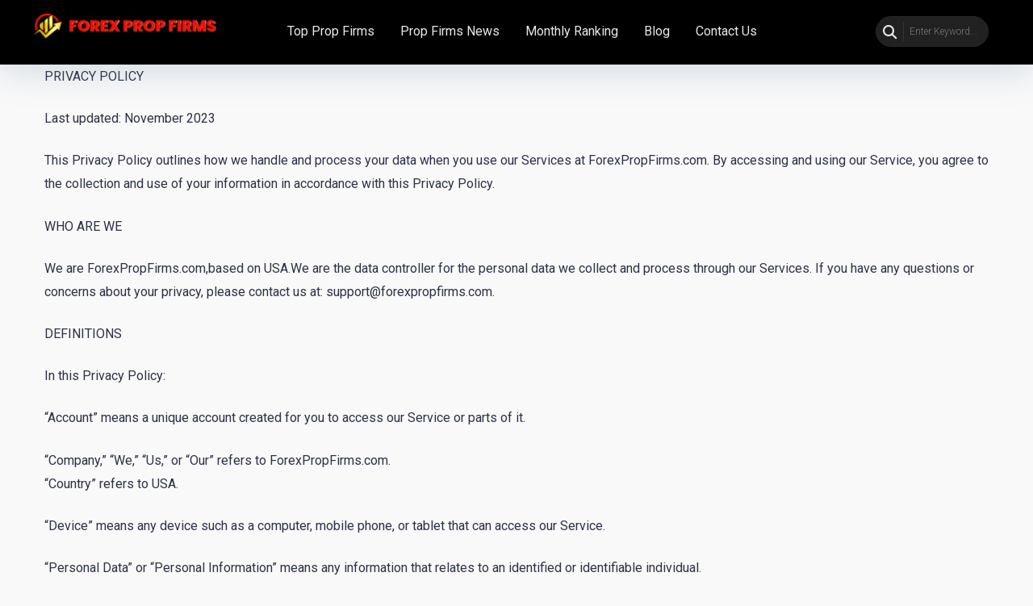

--- FILE ---
content_type: text/html; charset=UTF-8
request_url: https://www.forexpropfirms.com/privacy-policy/
body_size: 83354
content:
<!DOCTYPE html>
<html lang="en-US">
<head>
    <meta charset="UTF-8" />
    <meta http-equiv="X-UA-Compatible" content="IE=edge" />
    <meta name="viewport" id="viewport" content="width=device-width, initial-scale=1.0, maximum-scale=5.0, minimum-scale=1.0, user-scalable=yes" />
	<meta name='robots' content='index, follow, max-image-preview:large, max-snippet:-1, max-video-preview:-1' />

	<!-- This site is optimized with the Yoast SEO Premium plugin v26.6 (Yoast SEO v26.7) - https://yoast.com/wordpress/plugins/seo/ -->
	<title>Privacy Policy - Your Data Protection</title>
	<meta name="description" content="Discover top prop trading firms with comprehensive reviews on our platform. Get insights on privacy policies and make informed investment decisions." />
	<link rel="canonical" href="https://www.forexpropfirms.com/privacy-policy/" />
	<meta property="og:locale" content="en_US" />
	<meta property="og:type" content="article" />
	<meta property="og:title" content="Privacy Policy" />
	<meta property="og:description" content="Discover top prop trading firms with comprehensive reviews on our platform. Get insights on privacy policies and make informed investment decisions." />
	<meta property="og:url" content="https://www.forexpropfirms.com/privacy-policy/" />
	<meta property="og:site_name" content="Forex Prop Firms" />
	<meta property="article:publisher" content="https://www.facebook.com/propfirmsreviews" />
	<meta property="article:modified_time" content="2024-06-16T05:12:54+00:00" />
	<meta property="og:image" content="https://www.forexpropfirms.com/wp-content/uploads/2023/08/propfirmsreviewslogo.png" />
	<meta property="og:image:width" content="2369" />
	<meta property="og:image:height" content="551" />
	<meta property="og:image:type" content="image/png" />
	<meta name="twitter:card" content="summary_large_image" />
	<meta name="twitter:site" content="@propfirms" />
	<meta name="twitter:label1" content="Est. reading time" />
	<meta name="twitter:data1" content="7 minutes" />
	<script type="application/ld+json" class="yoast-schema-graph">{"@context":"https://schema.org","@graph":[{"@type":"WebPage","@id":"https://www.forexpropfirms.com/privacy-policy/","url":"https://www.forexpropfirms.com/privacy-policy/","name":"Privacy Policy - Your Data Protection","isPartOf":{"@id":"https://www.forexpropfirms.com/#website"},"datePublished":"2019-05-02T19:28:24+00:00","dateModified":"2024-06-16T05:12:54+00:00","description":"Discover top prop trading firms with comprehensive reviews on our platform. Get insights on privacy policies and make informed investment decisions.","breadcrumb":{"@id":"https://www.forexpropfirms.com/privacy-policy/#breadcrumb"},"inLanguage":"en-US","potentialAction":[{"@type":"ReadAction","target":["https://www.forexpropfirms.com/privacy-policy/"]}]},{"@type":"BreadcrumbList","@id":"https://www.forexpropfirms.com/privacy-policy/#breadcrumb","itemListElement":[{"@type":"ListItem","position":1,"name":"Home","item":"https://www.forexpropfirms.com/"},{"@type":"ListItem","position":2,"name":"Privacy Policy"}]},{"@type":"WebSite","@id":"https://www.forexpropfirms.com/#website","url":"https://www.forexpropfirms.com/","name":"Prop Firms Reviews","description":"Forex Prop Firms Reviews","publisher":{"@id":"https://www.forexpropfirms.com/#organization"},"potentialAction":[{"@type":"SearchAction","target":{"@type":"EntryPoint","urlTemplate":"https://www.forexpropfirms.com/?s={search_term_string}"},"query-input":{"@type":"PropertyValueSpecification","valueRequired":true,"valueName":"search_term_string"}}],"inLanguage":"en-US"},{"@type":"Organization","@id":"https://www.forexpropfirms.com/#organization","name":"Prop Firms Reviews","url":"https://www.forexpropfirms.com/","logo":{"@type":"ImageObject","inLanguage":"en-US","@id":"https://www.forexpropfirms.com/#/schema/logo/image/","url":"https://www.forexpropfirms.com/wp-content/uploads/2023/10/cropped-Forex-Prop-Firms-V4-02.png","contentUrl":"https://www.forexpropfirms.com/wp-content/uploads/2023/10/cropped-Forex-Prop-Firms-V4-02.png","width":4935,"height":968,"caption":"Prop Firms Reviews"},"image":{"@id":"https://www.forexpropfirms.com/#/schema/logo/image/"},"sameAs":["https://www.facebook.com/propfirmsreviews","https://x.com/propfirms","https://www.instagram.com/propfirms.reviews/","https://youtube.com/@propfirmsreviews"]}]}</script>
	<!-- / Yoast SEO Premium plugin. -->


<link rel='dns-prefetch' href='//kit.fontawesome.com' />
<link rel='dns-prefetch' href='//www.googletagmanager.com' />
<link rel='dns-prefetch' href='//fonts.googleapis.com' />
<link rel="alternate" type="application/rss+xml" title="Forex Prop Firms &raquo; Feed" href="https://www.forexpropfirms.com/feed/" />
<link rel="alternate" type="application/rss+xml" title="Forex Prop Firms &raquo; Comments Feed" href="https://www.forexpropfirms.com/comments/feed/" />
<link rel="alternate" title="oEmbed (JSON)" type="application/json+oembed" href="https://www.forexpropfirms.com/wp-json/oembed/1.0/embed?url=https%3A%2F%2Fwww.forexpropfirms.com%2Fprivacy-policy%2F" />
<link rel="alternate" title="oEmbed (XML)" type="text/xml+oembed" href="https://www.forexpropfirms.com/wp-json/oembed/1.0/embed?url=https%3A%2F%2Fwww.forexpropfirms.com%2Fprivacy-policy%2F&#038;format=xml" />
<style id='wp-img-auto-sizes-contain-inline-css' type='text/css'>
img:is([sizes=auto i],[sizes^="auto," i]){contain-intrinsic-size:3000px 1500px}
/*# sourceURL=wp-img-auto-sizes-contain-inline-css */
</style>
<link rel='stylesheet' id='cf7ic_style-css' href='https://www.forexpropfirms.com/wp-content/plugins/contact-form-7-image-captcha/css/cf7ic-style.css?ver=3.3.7' type='text/css' media='all' />
<style id='wp-emoji-styles-inline-css' type='text/css'>

	img.wp-smiley, img.emoji {
		display: inline !important;
		border: none !important;
		box-shadow: none !important;
		height: 1em !important;
		width: 1em !important;
		margin: 0 0.07em !important;
		vertical-align: -0.1em !important;
		background: none !important;
		padding: 0 !important;
	}
/*# sourceURL=wp-emoji-styles-inline-css */
</style>
<link rel='stylesheet' id='wp-block-library-css' href='https://www.forexpropfirms.com/wp-includes/css/dist/block-library/style.min.css?ver=0871a15e203bce092ffe8bf9993ff662' type='text/css' media='all' />
<style id='classic-theme-styles-inline-css' type='text/css'>
/*! This file is auto-generated */
.wp-block-button__link{color:#fff;background-color:#32373c;border-radius:9999px;box-shadow:none;text-decoration:none;padding:calc(.667em + 2px) calc(1.333em + 2px);font-size:1.125em}.wp-block-file__button{background:#32373c;color:#fff;text-decoration:none}
/*# sourceURL=/wp-includes/css/classic-themes.min.css */
</style>
<style id='global-styles-inline-css' type='text/css'>
:root{--wp--preset--aspect-ratio--square: 1;--wp--preset--aspect-ratio--4-3: 4/3;--wp--preset--aspect-ratio--3-4: 3/4;--wp--preset--aspect-ratio--3-2: 3/2;--wp--preset--aspect-ratio--2-3: 2/3;--wp--preset--aspect-ratio--16-9: 16/9;--wp--preset--aspect-ratio--9-16: 9/16;--wp--preset--color--black: #000000;--wp--preset--color--cyan-bluish-gray: #abb8c3;--wp--preset--color--white: #ffffff;--wp--preset--color--pale-pink: #f78da7;--wp--preset--color--vivid-red: #cf2e2e;--wp--preset--color--luminous-vivid-orange: #ff6900;--wp--preset--color--luminous-vivid-amber: #fcb900;--wp--preset--color--light-green-cyan: #7bdcb5;--wp--preset--color--vivid-green-cyan: #00d084;--wp--preset--color--pale-cyan-blue: #8ed1fc;--wp--preset--color--vivid-cyan-blue: #0693e3;--wp--preset--color--vivid-purple: #9b51e0;--wp--preset--color--mercury-main: #3c6382;--wp--preset--color--mercury-second: #e80402;--wp--preset--color--mercury-white: #fff;--wp--preset--color--mercury-gray: #263238;--wp--preset--color--mercury-emerald: #2edd6c;--wp--preset--color--mercury-alizarin: #e74c3c;--wp--preset--color--mercury-wisteria: #8e44ad;--wp--preset--color--mercury-peter-river: #3498db;--wp--preset--color--mercury-clouds: #ecf0f1;--wp--preset--gradient--vivid-cyan-blue-to-vivid-purple: linear-gradient(135deg,rgb(6,147,227) 0%,rgb(155,81,224) 100%);--wp--preset--gradient--light-green-cyan-to-vivid-green-cyan: linear-gradient(135deg,rgb(122,220,180) 0%,rgb(0,208,130) 100%);--wp--preset--gradient--luminous-vivid-amber-to-luminous-vivid-orange: linear-gradient(135deg,rgb(252,185,0) 0%,rgb(255,105,0) 100%);--wp--preset--gradient--luminous-vivid-orange-to-vivid-red: linear-gradient(135deg,rgb(255,105,0) 0%,rgb(207,46,46) 100%);--wp--preset--gradient--very-light-gray-to-cyan-bluish-gray: linear-gradient(135deg,rgb(238,238,238) 0%,rgb(169,184,195) 100%);--wp--preset--gradient--cool-to-warm-spectrum: linear-gradient(135deg,rgb(74,234,220) 0%,rgb(151,120,209) 20%,rgb(207,42,186) 40%,rgb(238,44,130) 60%,rgb(251,105,98) 80%,rgb(254,248,76) 100%);--wp--preset--gradient--blush-light-purple: linear-gradient(135deg,rgb(255,206,236) 0%,rgb(152,150,240) 100%);--wp--preset--gradient--blush-bordeaux: linear-gradient(135deg,rgb(254,205,165) 0%,rgb(254,45,45) 50%,rgb(107,0,62) 100%);--wp--preset--gradient--luminous-dusk: linear-gradient(135deg,rgb(255,203,112) 0%,rgb(199,81,192) 50%,rgb(65,88,208) 100%);--wp--preset--gradient--pale-ocean: linear-gradient(135deg,rgb(255,245,203) 0%,rgb(182,227,212) 50%,rgb(51,167,181) 100%);--wp--preset--gradient--electric-grass: linear-gradient(135deg,rgb(202,248,128) 0%,rgb(113,206,126) 100%);--wp--preset--gradient--midnight: linear-gradient(135deg,rgb(2,3,129) 0%,rgb(40,116,252) 100%);--wp--preset--font-size--small: 13px;--wp--preset--font-size--medium: 20px;--wp--preset--font-size--large: 36px;--wp--preset--font-size--x-large: 42px;--wp--preset--spacing--20: 0.44rem;--wp--preset--spacing--30: 0.67rem;--wp--preset--spacing--40: 1rem;--wp--preset--spacing--50: 1.5rem;--wp--preset--spacing--60: 2.25rem;--wp--preset--spacing--70: 3.38rem;--wp--preset--spacing--80: 5.06rem;--wp--preset--shadow--natural: 6px 6px 9px rgba(0, 0, 0, 0.2);--wp--preset--shadow--deep: 12px 12px 50px rgba(0, 0, 0, 0.4);--wp--preset--shadow--sharp: 6px 6px 0px rgba(0, 0, 0, 0.2);--wp--preset--shadow--outlined: 6px 6px 0px -3px rgb(255, 255, 255), 6px 6px rgb(0, 0, 0);--wp--preset--shadow--crisp: 6px 6px 0px rgb(0, 0, 0);}:where(.is-layout-flex){gap: 0.5em;}:where(.is-layout-grid){gap: 0.5em;}body .is-layout-flex{display: flex;}.is-layout-flex{flex-wrap: wrap;align-items: center;}.is-layout-flex > :is(*, div){margin: 0;}body .is-layout-grid{display: grid;}.is-layout-grid > :is(*, div){margin: 0;}:where(.wp-block-columns.is-layout-flex){gap: 2em;}:where(.wp-block-columns.is-layout-grid){gap: 2em;}:where(.wp-block-post-template.is-layout-flex){gap: 1.25em;}:where(.wp-block-post-template.is-layout-grid){gap: 1.25em;}.has-black-color{color: var(--wp--preset--color--black) !important;}.has-cyan-bluish-gray-color{color: var(--wp--preset--color--cyan-bluish-gray) !important;}.has-white-color{color: var(--wp--preset--color--white) !important;}.has-pale-pink-color{color: var(--wp--preset--color--pale-pink) !important;}.has-vivid-red-color{color: var(--wp--preset--color--vivid-red) !important;}.has-luminous-vivid-orange-color{color: var(--wp--preset--color--luminous-vivid-orange) !important;}.has-luminous-vivid-amber-color{color: var(--wp--preset--color--luminous-vivid-amber) !important;}.has-light-green-cyan-color{color: var(--wp--preset--color--light-green-cyan) !important;}.has-vivid-green-cyan-color{color: var(--wp--preset--color--vivid-green-cyan) !important;}.has-pale-cyan-blue-color{color: var(--wp--preset--color--pale-cyan-blue) !important;}.has-vivid-cyan-blue-color{color: var(--wp--preset--color--vivid-cyan-blue) !important;}.has-vivid-purple-color{color: var(--wp--preset--color--vivid-purple) !important;}.has-black-background-color{background-color: var(--wp--preset--color--black) !important;}.has-cyan-bluish-gray-background-color{background-color: var(--wp--preset--color--cyan-bluish-gray) !important;}.has-white-background-color{background-color: var(--wp--preset--color--white) !important;}.has-pale-pink-background-color{background-color: var(--wp--preset--color--pale-pink) !important;}.has-vivid-red-background-color{background-color: var(--wp--preset--color--vivid-red) !important;}.has-luminous-vivid-orange-background-color{background-color: var(--wp--preset--color--luminous-vivid-orange) !important;}.has-luminous-vivid-amber-background-color{background-color: var(--wp--preset--color--luminous-vivid-amber) !important;}.has-light-green-cyan-background-color{background-color: var(--wp--preset--color--light-green-cyan) !important;}.has-vivid-green-cyan-background-color{background-color: var(--wp--preset--color--vivid-green-cyan) !important;}.has-pale-cyan-blue-background-color{background-color: var(--wp--preset--color--pale-cyan-blue) !important;}.has-vivid-cyan-blue-background-color{background-color: var(--wp--preset--color--vivid-cyan-blue) !important;}.has-vivid-purple-background-color{background-color: var(--wp--preset--color--vivid-purple) !important;}.has-black-border-color{border-color: var(--wp--preset--color--black) !important;}.has-cyan-bluish-gray-border-color{border-color: var(--wp--preset--color--cyan-bluish-gray) !important;}.has-white-border-color{border-color: var(--wp--preset--color--white) !important;}.has-pale-pink-border-color{border-color: var(--wp--preset--color--pale-pink) !important;}.has-vivid-red-border-color{border-color: var(--wp--preset--color--vivid-red) !important;}.has-luminous-vivid-orange-border-color{border-color: var(--wp--preset--color--luminous-vivid-orange) !important;}.has-luminous-vivid-amber-border-color{border-color: var(--wp--preset--color--luminous-vivid-amber) !important;}.has-light-green-cyan-border-color{border-color: var(--wp--preset--color--light-green-cyan) !important;}.has-vivid-green-cyan-border-color{border-color: var(--wp--preset--color--vivid-green-cyan) !important;}.has-pale-cyan-blue-border-color{border-color: var(--wp--preset--color--pale-cyan-blue) !important;}.has-vivid-cyan-blue-border-color{border-color: var(--wp--preset--color--vivid-cyan-blue) !important;}.has-vivid-purple-border-color{border-color: var(--wp--preset--color--vivid-purple) !important;}.has-vivid-cyan-blue-to-vivid-purple-gradient-background{background: var(--wp--preset--gradient--vivid-cyan-blue-to-vivid-purple) !important;}.has-light-green-cyan-to-vivid-green-cyan-gradient-background{background: var(--wp--preset--gradient--light-green-cyan-to-vivid-green-cyan) !important;}.has-luminous-vivid-amber-to-luminous-vivid-orange-gradient-background{background: var(--wp--preset--gradient--luminous-vivid-amber-to-luminous-vivid-orange) !important;}.has-luminous-vivid-orange-to-vivid-red-gradient-background{background: var(--wp--preset--gradient--luminous-vivid-orange-to-vivid-red) !important;}.has-very-light-gray-to-cyan-bluish-gray-gradient-background{background: var(--wp--preset--gradient--very-light-gray-to-cyan-bluish-gray) !important;}.has-cool-to-warm-spectrum-gradient-background{background: var(--wp--preset--gradient--cool-to-warm-spectrum) !important;}.has-blush-light-purple-gradient-background{background: var(--wp--preset--gradient--blush-light-purple) !important;}.has-blush-bordeaux-gradient-background{background: var(--wp--preset--gradient--blush-bordeaux) !important;}.has-luminous-dusk-gradient-background{background: var(--wp--preset--gradient--luminous-dusk) !important;}.has-pale-ocean-gradient-background{background: var(--wp--preset--gradient--pale-ocean) !important;}.has-electric-grass-gradient-background{background: var(--wp--preset--gradient--electric-grass) !important;}.has-midnight-gradient-background{background: var(--wp--preset--gradient--midnight) !important;}.has-small-font-size{font-size: var(--wp--preset--font-size--small) !important;}.has-medium-font-size{font-size: var(--wp--preset--font-size--medium) !important;}.has-large-font-size{font-size: var(--wp--preset--font-size--large) !important;}.has-x-large-font-size{font-size: var(--wp--preset--font-size--x-large) !important;}
:where(.wp-block-post-template.is-layout-flex){gap: 1.25em;}:where(.wp-block-post-template.is-layout-grid){gap: 1.25em;}
:where(.wp-block-term-template.is-layout-flex){gap: 1.25em;}:where(.wp-block-term-template.is-layout-grid){gap: 1.25em;}
:where(.wp-block-columns.is-layout-flex){gap: 2em;}:where(.wp-block-columns.is-layout-grid){gap: 2em;}
:root :where(.wp-block-pullquote){font-size: 1.5em;line-height: 1.6;}
/*# sourceURL=global-styles-inline-css */
</style>
<link rel='stylesheet' id='aces-style-css' href='https://www.forexpropfirms.com/wp-content/plugins/aces/css/aces-style.css?ver=3.0.2' type='text/css' media='all' />
<link rel='stylesheet' id='aces-media-css' href='https://www.forexpropfirms.com/wp-content/plugins/aces/css/aces-media.css?ver=3.0.2' type='text/css' media='all' />
<link rel='stylesheet' id='contact-form-7-css' href='https://www.forexpropfirms.com/wp-content/plugins/contact-form-7/includes/css/styles.css?ver=6.1.4' type='text/css' media='all' />
<link rel='stylesheet' id='cool-tag-cloud-css' href='https://www.forexpropfirms.com/wp-content/plugins/cool-tag-cloud/inc/cool-tag-cloud.css?ver=2.25' type='text/css' media='all' />
<link rel='stylesheet' id='wpsm-comptable-styles-css' href='https://www.forexpropfirms.com/wp-content/plugins/table-maker/css/style.css?ver=1.9.1' type='text/css' media='all' />
<link rel='stylesheet' id='mercury-googlefonts-css' href='//fonts.googleapis.com/css2?family=Roboto:wght@300;400;700;900&#038;display=swap' type='text/css' media='all' />
<link rel='stylesheet' id='owl-carousel-css' href='https://www.forexpropfirms.com/wp-content/themes/mercury/css/owl.carousel.min.css?ver=2.3.4' type='text/css' media='all' />
<link rel='stylesheet' id='owl-carousel-animate-css' href='https://www.forexpropfirms.com/wp-content/themes/mercury/css/animate.css?ver=2.3.4' type='text/css' media='all' />
<link rel='stylesheet' id='mercury-style-css' href='https://www.forexpropfirms.com/wp-content/themes/mercury-child/style.css?ver=3.9.4' type='text/css' media='all' />
<style id='mercury-style-inline-css' type='text/css'>


/* Main Color */

.has-mercury-main-color,
.home-page .textwidget a:hover,
.space-header-2-top-soc a:hover,
.space-header-menu ul.main-menu li a:hover,
.space-header-menu ul.main-menu li:hover a,
.space-header-2-nav ul.main-menu li a:hover,
.space-header-2-nav ul.main-menu li:hover a,
.space-page-content a:hover,
.space-pros-cons ul li a:hover,
.space-pros-cons ol li a:hover,
.space-companies-2-archive-item-desc a:hover,
.space-organizations-3-archive-item-terms-ins a:hover,
.space-organizations-7-archive-item-terms a:hover,
.space-organizations-8-archive-item-terms a:hover,
.space-comments-form-box p.comment-notes span.required,
form.comment-form p.comment-notes span.required {
	color: #3c6382;
}

input[type="submit"],
.has-mercury-main-background-color,
.space-block-title span:after,
.space-widget-title span:after,
.space-companies-archive-item-button a,
.space-companies-sidebar-item-button a,
.space-organizations-3-archive-item-count,
.space-organizations-3-archive-item-count-2,
.space-units-archive-item-button a,
.space-units-sidebar-item-button a,
.space-aces-single-offer-info-button-ins a,
.space-offers-archive-item-button a,
.home-page .widget_mc4wp_form_widget .space-widget-title::after,
.space-content-section .widget_mc4wp_form_widget .space-widget-title::after {
	background-color: #3c6382;
}

.space-header-menu ul.main-menu li a:hover,
.space-header-menu ul.main-menu li:hover a,
.space-header-2-nav ul.main-menu li a:hover,
.space-header-2-nav ul.main-menu li:hover a {
	border-bottom: 2px solid #3c6382;
}
.space-header-2-top-soc a:hover {
	border: 1px solid #3c6382;
}
.space-companies-archive-item-button a:hover,
.space-units-archive-item-button a:hover,
.space-offers-archive-item-button a:hover,
.space-aces-single-offer-info-button-ins a:hover {
    box-shadow: 0px 8px 30px 0px rgba(60,99,130, 0.60) !important;
}

/* Second Color */

.has-mercury-second-color,
.space-page-content a,
.space-pros-cons ul li a,
.space-pros-cons ol li a,
.space-page-content ul li:before,
.home-page .textwidget ul li:before,
.space-widget ul li a:hover,
.space-page-content ul.space-mark li:before,
.home-page .textwidget a,
#recentcomments li a:hover,
#recentcomments li span.comment-author-link a:hover,
h3.comment-reply-title small a,
.space-shortcode-wrap .space-companies-sidebar-item-title p a,
.space-companies-sidebar-2-item-desc a,
.space-companies-sidebar-item-title p a,
.space-companies-archive-item-short-desc a,
.space-companies-2-archive-item-desc a,
.space-organizations-3-archive-item-terms-ins a,
.space-organizations-7-archive-item-terms a,
.space-organizations-8-archive-item-terms a,
.space-organization-content-info a,
.space-organization-style-2-calltoaction-text-ins a,
.space-organization-details-item-title span,
.space-organization-style-2-ratings-all-item-value i,
.space-organization-style-2-calltoaction-text-ins a,
.space-organization-content-short-desc a,
.space-organization-header-short-desc a,
.space-organization-content-rating-stars i,
.space-organization-content-rating-overall .star-rating .star,
.space-companies-archive-item-rating .star-rating .star,
.space-organization-content-logo-stars i,
.space-organization-content-logo-stars .star-rating .star,
.space-companies-2-archive-item-rating .star-rating .star,
.space-organizations-3-archive-item-rating-box .star-rating .star,
.space-organizations-4-archive-item-title .star-rating .star,
.space-companies-sidebar-2-item-rating .star-rating .star,
.space-comments-list-item-date a.comment-reply-link,
.space-categories-list-box ul li a,
.space-news-10-item-category a,
.small .space-news-11-item-category a,
#scrolltop,
.widget_mc4wp_form_widget .mc4wp-response a,
.space-header-height.dark .space-header-menu ul.main-menu li a:hover,
.space-header-height.dark .space-header-menu ul.main-menu li:hover a,
.space-header-2-height.dark .space-header-2-nav ul.main-menu li a:hover,
.space-header-2-height.dark .space-header-2-nav ul.main-menu li:hover a,
.space-header-2-height.dark .space-header-2-top-soc a:hover,
.space-organization-header-logo-rating i {
	color: #e80402;
}

.space-title-box-category a,
.has-mercury-second-background-color,
.space-organization-details-item-links a:hover,
.space-news-2-small-item-img-category a,
.space-news-2-item-big-box-category span,
.space-block-title span:before,
.space-widget-title span:before,
.space-news-4-item.small-news-block .space-news-4-item-img-category a,
.space-news-4-item.big-news-block .space-news-4-item-top-category span,
.space-news-6-item-top-category span,
.space-news-7-item-category span,
.space-news-3-item-img-category a,
.space-news-8-item-title-category span,
.space-news-9-item-info-category span,
.space-archive-loop-item-img-category a,
.space-organizations-3-archive-item:first-child .space-organizations-3-archive-item-count,
.space-organizations-3-archive-item:first-child .space-organizations-3-archive-item-count-2,
.space-single-offer.space-dark-style .space-aces-single-offer-info-button-ins a,
.space-offers-archive-item.space-dark-style .space-offers-archive-item-button a,
nav.pagination a,
nav.comments-pagination a,
nav.pagination-post a span.page-number,
.widget_tag_cloud a,
.space-footer-top-age span.age-limit,
.space-footer-top-soc a:hover,
.home-page .widget_mc4wp_form_widget .mc4wp-form-fields .space-subscribe-filds button,
.space-content-section .widget_mc4wp_form_widget .mc4wp-form-fields .space-subscribe-filds button {
	background-color: #e80402;
}

.space-footer-top-soc a:hover,
.space-header-2-height.dark .space-header-2-top-soc a:hover,
.space-categories-list-box ul li a {
	border: 1px solid #e80402;
}

.space-header-height.dark .space-header-menu ul.main-menu li a:hover,
.space-header-height.dark .space-header-menu ul.main-menu li:hover a,
.space-header-2-height.dark .space-header-2-nav ul.main-menu li a:hover,
.space-header-2-height.dark .space-header-2-nav ul.main-menu li:hover a {
	border-bottom: 2px solid #e80402;
}

.space-offers-archive-item.space-dark-style .space-offers-archive-item-button a:hover,
.space-single-offer.space-dark-style .space-aces-single-offer-info-button-ins a:hover {
    box-shadow: 0px 8px 30px 0px rgba(232,4,2, 0.60) !important;
}

.space-text-gradient {
	background: #3c6382;
	background: -webkit-linear-gradient(to right, #3c6382 0%, #e80402 100%);
	background: -moz-linear-gradient(to right, #3c6382 0%, #e80402 100%);
	background: linear-gradient(to right, #3c6382 0%, #e80402 100%);
}

/* Stars Color */

.star,
.fa-star {
	color: #ea6725!important;
}

.space-rating-star-background {
	background-color: #ea6725;
}

/* Custom header layout colors */

/* --- Header #1 Style --- */

.space-header-height .space-header-wrap {
	background-color: #000000;
}
.space-header-height .space-header-top,
.space-header-height .space-header-logo-ins:after {
	background-color: #f5f6fa;
}
.space-header-height .space-header-top-soc a,
.space-header-height .space-header-top-menu ul li a {
	color: #7f8c8d;
}
.space-header-height .space-header-top-soc a:hover ,
.space-header-height .space-header-top-menu ul li a:hover {
	color: #151515;
}
.space-header-height .space-header-logo a {
	color: #2d3436;
}
.space-header-height .space-header-logo span {
	color: #7f8c8d;
}
.space-header-height .space-header-menu ul.main-menu li,
.space-header-height .space-header-menu ul.main-menu li a,
.space-header-height .space-header-search {
	color: #e8e8e8;
}
.space-header-height .space-mobile-menu-icon div {
	background-color: #e8e8e8;
}
.space-header-height .space-header-menu ul.main-menu li a:hover,
.space-header-height .space-header-menu ul.main-menu li:hover a {
	color: #e80402;
	border-bottom: 2px solid #e80402;
}

.space-header-height .space-header-menu ul.main-menu li ul.sub-menu {
	background-color: #ffffff;
}

.space-header-height .space-header-menu ul.main-menu li ul.sub-menu li.menu-item-has-children:after,
.space-header-height .space-header-menu ul.main-menu li ul.sub-menu li a {
	color: #34495e;
	border-bottom: 1px solid transparent;
}
.space-header-height .space-header-menu ul.main-menu li ul.sub-menu li a:hover {
	border-bottom: 1px solid transparent;
	color: #e80402;
	text-decoration: none;
}

/* --- Header #2 Style --- */

.space-header-2-height .space-header-2-wrap,
.space-header-2-height .space-header-2-wrap.fixed .space-header-2-nav {
	background-color: #000000;
}
.space-header-2-height .space-header-2-top-ins {
	border-bottom: 1px solid #f5f6fa;
}
.space-header-2-height .space-header-2-top-soc a,
.space-header-2-height .space-header-search {
	color: #7f8c8d;
}
.space-header-2-height .space-header-2-top-soc a {
	border: 1px solid #7f8c8d;
}
.space-header-2-height .space-mobile-menu-icon div {
	background-color: #7f8c8d;
}
.space-header-2-height .space-header-2-top-soc a:hover {
	color: #151515;
	border: 1px solid #151515;
}
.space-header-2-height .space-header-2-top-logo a {
	color: #2d3436;
}
.space-header-2-height .space-header-2-top-logo span {
	color: #7f8c8d;
}
.space-header-2-height .space-header-2-nav ul.main-menu li,
.space-header-2-height .space-header-2-nav ul.main-menu li a {
	color: #e8e8e8;
}
.space-header-2-height .space-header-2-nav ul.main-menu li a:hover,
.space-header-2-height .space-header-2-nav ul.main-menu li:hover a {
	color: #e80402;
	border-bottom: 2px solid #e80402;
}
.space-header-2-height .space-header-2-nav ul.main-menu li ul.sub-menu {
	background-color: #ffffff;
}
.space-header-2-height .space-header-2-nav ul.main-menu li ul.sub-menu li a,
.space-header-2-height .space-header-2-nav ul.main-menu li ul.sub-menu li.menu-item-has-children:after {
	color: #34495e;
	border-bottom: 1px solid transparent;
}
.space-header-2-height .space-header-2-nav ul.main-menu li ul.sub-menu li a:hover {
	border-bottom: 1px solid transparent;
	color: #e80402;
	text-decoration: none;
}

/* --- Mobile Menu Style --- */

.space-mobile-menu .space-mobile-menu-block {
	background-color: #000000;
}
.space-mobile-menu .space-mobile-menu-copy {
	border-top: 1px solid #f5f6fa;
}
.space-mobile-menu .space-mobile-menu-copy {
	color: #7f8c8d;
}
.space-mobile-menu .space-mobile-menu-copy a {
	color: #7f8c8d;
}
.space-mobile-menu .space-mobile-menu-copy a:hover {
	color: #151515;
}
.space-mobile-menu .space-mobile-menu-header a {
	color: #2d3436;
}
.space-mobile-menu .space-mobile-menu-header span {
	color: #7f8c8d;
}
.space-mobile-menu .space-mobile-menu-list ul li {
	color: #e8e8e8;
}
.space-mobile-menu .space-mobile-menu-list ul li a {
	color: #e8e8e8;
}
.space-mobile-menu .space-close-icon .to-right,
.space-mobile-menu .space-close-icon .to-left {
	background-color: #e8e8e8;
}

/* --- New - Label for the main menu items --- */

ul.main-menu > li.new > a:before,
.space-mobile-menu-list > ul > li.new:before {
	content: "New";
    color: #4f8237;
    background-color: #badc58;
}

/* --- Best - Label for the main menu items --- */

ul.main-menu > li.best > a:before,
.space-mobile-menu-list > ul > li.best:before {
	content: "Best";
    color: #a88817;
    background-color: #f6e58d;
}

/* --- Hot - Label for the main menu items --- */

ul.main-menu > li.hot > a:before,
.space-mobile-menu-list > ul > li.hot:before {
	content: "Hot";
    color: #a33632;
    background-color: #ff7979;
}

/* --- Top - Label for the main menu items --- */

ul.main-menu > li.top > a:before,
.space-mobile-menu-list > ul > li.top:before {
	content: "Top";
    color: #a33632;
    background-color: #ff7979;
}

/* --- Fair - Label for the main menu items --- */

ul.main-menu > li.fair > a:before,
.space-mobile-menu-list > ul > li.fair:before {
	content: "Fair";
    color: #7248b5;
    background-color: #b0aaff;
}

/* Play Now - The button color */

.space-organization-content-button a,
.space-unit-content-button a,
.space-organizations-3-archive-item-button-ins a,
.space-organizations-4-archive-item-button-two-ins a,
.space-shortcode-wrap .space-organizations-3-archive-item-button-ins a,
.space-shortcode-wrap .space-organizations-4-archive-item-button-two-ins a {
    color: #ffffff !important;
    background-color: #e80402 !important;
}

.space-organization-content-button a:hover,
.space-unit-content-button a:hover,
.space-organizations-3-archive-item-button-ins a:hover,
.space-organizations-4-archive-item-button-two-ins a:hover {
    box-shadow: 0px 0px 15px 0px rgba(232,4,2, 0.55) !important;
}

.space-organization-header-button a.space-style-2-button,
.space-organization-style-2-calltoaction-button-ins a.space-calltoaction-button,
.space-style-3-organization-header-button a.space-style-3-button,
.space-organizations-7-archive-item-button-two a,
.space-organizations-8-archive-item-button-two a,
.space-organization-float-bar-button-wrap a {
    color: #ffffff !important;
    background-color: #e80402 !important;
    box-shadow: 0px 5px 15px 0px rgba(232,4,2, 0.55) !important;
}
.space-organization-header-button a.space-style-2-button:hover,
.space-organization-style-2-calltoaction-button-ins a.space-calltoaction-button:hover,
.space-style-3-organization-header-button a.space-style-3-button:hover,
.space-organizations-7-archive-item-button-two a:hover,
.space-organizations-8-archive-item-button-two a:hover,
.space-organization-float-bar-button-wrap a:hover {
    box-shadow: 0px 5px 15px 0px rgba(232,4,2, 0) !important;
}

.space-organizations-5-archive-item-button1 a,
.space-organizations-6-archive-item-button1 a,
.space-units-2-archive-item-button1 a,
.space-units-3-archive-item-button1 a {
    color: #ffffff !important;
    background-color: #e80402 !important;
    box-shadow: 0px 10px 15px 0px rgba(232,4,2, 0.5) !important;
}
.space-organizations-5-archive-item-button1 a:hover,
.space-organizations-6-archive-item-button1 a:hover,
.space-units-2-archive-item-button1 a:hover,
.space-units-3-archive-item-button1 a:hover {
    box-shadow: 0px 10px 15px 0px rgba(232,4,2, 0) !important;
}

/* Read Review - The button color */

.space-organizations-3-archive-item-button-ins a:last-child,
.space-organizations-4-archive-item-button-one-ins a,
.space-shortcode-wrap .space-organizations-4-archive-item-button-one-ins a {
    color: #ffffff !important;
    background-color: #d4ab31 !important;
}

.space-organizations-3-archive-item-button-ins a:last-child:hover,
.space-organizations-4-archive-item-button-one-ins a:hover {
    box-shadow: 0px 0px 15px 0px rgba(212,171,49, 0.55) !important;
}
/*# sourceURL=mercury-style-inline-css */
</style>
<link rel='stylesheet' id='mercury-media-css' href='https://www.forexpropfirms.com/wp-content/themes/mercury/css/media.css?ver=3.9.4' type='text/css' media='all' />
<link rel='stylesheet' id='elementor-icons-css' href='https://www.forexpropfirms.com/wp-content/plugins/elementor/assets/lib/eicons/css/elementor-icons.min.css?ver=5.44.0' type='text/css' media='all' />
<link rel='stylesheet' id='elementor-frontend-css' href='https://www.forexpropfirms.com/wp-content/plugins/elementor/assets/css/frontend.min.css?ver=3.33.6' type='text/css' media='all' />
<link rel='stylesheet' id='elementor-post-2122-css' href='https://www.forexpropfirms.com/wp-content/uploads/elementor/css/post-2122.css?ver=1768284123' type='text/css' media='all' />
<link rel='stylesheet' id='tablepress-default-css' href='https://www.forexpropfirms.com/wp-content/plugins/tablepress/css/build/default.css?ver=3.2.6' type='text/css' media='all' />
<link rel='stylesheet' id='elementor-gf-roboto-css' href='https://fonts.googleapis.com/css?family=Roboto:100,100italic,200,200italic,300,300italic,400,400italic,500,500italic,600,600italic,700,700italic,800,800italic,900,900italic&#038;display=swap' type='text/css' media='all' />
<link rel='stylesheet' id='elementor-gf-robotoslab-css' href='https://fonts.googleapis.com/css?family=Roboto+Slab:100,100italic,200,200italic,300,300italic,400,400italic,500,500italic,600,600italic,700,700italic,800,800italic,900,900italic&#038;display=swap' type='text/css' media='all' />
<script type="text/javascript" src="https://www.forexpropfirms.com/wp-includes/js/jquery/jquery.min.js?ver=3.7.1" id="jquery-core-js"></script>
<script type="text/javascript" src="https://www.forexpropfirms.com/wp-includes/js/jquery/jquery-migrate.min.js?ver=3.4.1" id="jquery-migrate-js"></script>

<!-- Google tag (gtag.js) snippet added by Site Kit -->
<!-- Google Analytics snippet added by Site Kit -->
<script type="text/javascript" src="https://www.googletagmanager.com/gtag/js?id=GT-W6232HL" id="google_gtagjs-js" async></script>
<script type="text/javascript" id="google_gtagjs-js-after">
/* <![CDATA[ */
window.dataLayer = window.dataLayer || [];function gtag(){dataLayer.push(arguments);}
gtag("set","linker",{"domains":["www.forexpropfirms.com"]});
gtag("js", new Date());
gtag("set", "developer_id.dZTNiMT", true);
gtag("config", "GT-W6232HL");
//# sourceURL=google_gtagjs-js-after
/* ]]> */
</script>
<link rel="https://api.w.org/" href="https://www.forexpropfirms.com/wp-json/" /><link rel="alternate" title="JSON" type="application/json" href="https://www.forexpropfirms.com/wp-json/wp/v2/pages/225" /><meta name="generator" content="Site Kit by Google 1.170.0" /><!-- HFCM by 99 Robots - Snippet # 1: NitroPack -->
<script> 
  document.addEventListener("DOMContentLoaded", function()
                            { let divc = document.querySelectorAll('div[style]'); 
                             for (let i = 0, len = divc.length; i < len; i++) { 
                               let actdisplay = window.getComputedStyle(divc[i], null).display; 
                               let actclear = window.getComputedStyle(divc[i], null).clear; 
                               if(actdisplay == 'block' && actclear == 'both') { divc[i].remove(); 
                                                                               } } });
</script>

<!-- /end HFCM by 99 Robots -->
<!-- HFCM by 99 Robots - Snippet # 2: Google Search Console -->
<meta name="google-site-verification" content="6StfQZkxhbjY7EKh_k3PuRYlA7AOMVLFsKPaY_A6YHM" />
<!-- /end HFCM by 99 Robots -->
<!-- HFCM by 99 Robots - Snippet # 3: Google Analytics -->
<!-- Google tag (gtag.js) -->
<script async src="https://www.googletagmanager.com/gtag/js?id=G-0NP0N253GB"></script>
<script>
  window.dataLayer = window.dataLayer || [];
  function gtag(){dataLayer.push(arguments);}
  gtag('js', new Date());

  gtag('config', 'G-0NP0N253GB');
</script>
<!-- /end HFCM by 99 Robots -->
<meta https-equiv="no refresh" content="0; url=<?php echo home_url(); ?>"><link rel="apple-touch-icon" sizes="180x180" href="/wp-content/uploads/fbrfg/apple-touch-icon.png">
<link rel="icon" type="image/png" sizes="32x32" href="/wp-content/uploads/fbrfg/favicon-32x32.png">
<link rel="icon" type="image/png" sizes="16x16" href="/wp-content/uploads/fbrfg/favicon-16x16.png">
<link rel="manifest" href="/wp-content/uploads/fbrfg/site.webmanifest">
<link rel="mask-icon" href="/wp-content/uploads/fbrfg/safari-pinned-tab.svg" color="#5bbad5">
<link rel="shortcut icon" href="/wp-content/uploads/fbrfg/favicon.ico">
<meta name="msapplication-TileColor" content="#da532c">
<meta name="msapplication-config" content="/wp-content/uploads/fbrfg/browserconfig.xml">
<meta name="theme-color" content="#ffffff"><meta name="theme-color" content="#f5f6fa" />
<meta name="msapplication-navbutton-color" content="#f5f6fa" /> 
<meta name="apple-mobile-web-app-status-bar-style" content="#f5f6fa" />
<meta name="generator" content="Elementor 3.33.6; features: additional_custom_breakpoints; settings: css_print_method-external, google_font-enabled, font_display-swap">
<link rel="stylesheet" href="https://cdnjs.cloudflare.com/ajax/libs/font-awesome/6.7.2/css/all.min.css" integrity="sha512-Evv84Mr4kqVGRNSgIGL/F/aIDqQb7xQ2vcrdIwxfjThSH8CSR7PBEakCr51Ck+w+/U6swU2Im1vVX0SVk9ABhg==" crossorigin="anonymous" referrerpolicy="no-referrer" />
			<style>
				.e-con.e-parent:nth-of-type(n+4):not(.e-lazyloaded):not(.e-no-lazyload),
				.e-con.e-parent:nth-of-type(n+4):not(.e-lazyloaded):not(.e-no-lazyload) * {
					background-image: none !important;
				}
				@media screen and (max-height: 1024px) {
					.e-con.e-parent:nth-of-type(n+3):not(.e-lazyloaded):not(.e-no-lazyload),
					.e-con.e-parent:nth-of-type(n+3):not(.e-lazyloaded):not(.e-no-lazyload) * {
						background-image: none !important;
					}
				}
				@media screen and (max-height: 640px) {
					.e-con.e-parent:nth-of-type(n+2):not(.e-lazyloaded):not(.e-no-lazyload),
					.e-con.e-parent:nth-of-type(n+2):not(.e-lazyloaded):not(.e-no-lazyload) * {
						background-image: none !important;
					}
				}
			</style>
			<style type="text/css" id="custom-background-css">
body.custom-background { background-color: #f9f9f9; }
</style>
	<link rel="icon" href="https://www.forexpropfirms.com/wp-content/uploads/2022/07/cropped-Subtract-1-32x32.png" sizes="32x32" />
<link rel="icon" href="https://www.forexpropfirms.com/wp-content/uploads/2022/07/cropped-Subtract-1-192x192.png" sizes="192x192" />
<link rel="apple-touch-icon" href="https://www.forexpropfirms.com/wp-content/uploads/2022/07/cropped-Subtract-1-180x180.png" />
<meta name="msapplication-TileImage" content="https://www.forexpropfirms.com/wp-content/uploads/2022/07/cropped-Subtract-1-270x270.png" />
		<style type="text/css" id="wp-custom-css">
			.home .space-header-height .space-header-wrap:not(.fixed) {
    background-color: transparent;
	box-shadow: none;
}
section.banner_area {
    top: -80px;
}
.space-box {
    background-color: #f9f9f9;
}
.space-header-logo-ins {
    margin: 10px 0 0px !important;
    position: relative;
}
.space-header-logo a{
	padding: 0px !important;
}
.space-header-logo-ins  img {
	width:230px !important;
}

.home-page #media_image-7 img{
	height: auto !important;
}
.space-news-3-item-meta-right span {
    display: none;
}
.space-news-7-item-title-box{
	top:50px!important;
}
.gradient h2.elementor-heading-title.elementor-size-default {
    background: #FECF3C;
background: -webkit-radial-gradient(circle farthest-side at center center, #FECF3C 10%, #9E6B18 100%);
background: -moz-radial-gradient(circle farthest-side at center center, #FECF3C 10%, #9E6B18 100%);
background: radial-gradient(circle farthest-side at center center, #FECF3C 10%, #9E6B18 100%);
-webkit-background-clip: text;
-webkit-text-fill-color: transparent;
}

.space-organizations-home-3-widget.homepage-block{
	margin-bottom:0px!important;
}
.space-organizations-home-3-widget-ins{
	padding-bottom:0px!important;
}
.home-page #block-18{
text-align:center!important;
	margin-bottom:30px!important;
}
section.elementor-section.elementor-top-section {
    clear: both;
}


.space-footer-area.space-widget .ctcleft .arial a {
    background-image: none !important;
    font-size: 15px !important;
    color: #947d22 !important;
    padding: 0 0 0 20px !important;
	display: block !important
}
.space-footer-area.space-widget {
    width: 50%;
    float: left;
}
div#cool_tag_cloud-2 {
    width: 75%;
}
.space-footer-area.space-widget .ctcleft .arial a::after {
    display: none;
}
.space-footer-area.space-widget .ctcleft .arial a:before {
    content: "\f138";
    font-family: 'Font Awesome 5 Free';
    font-weight: 900;
    position: absolute;
    top: 0px;
    left: 0px;
}
.space-footer-area.space-widget .ctcleft .arial a:hover {
    text-decoration: underline !important;
}
.space-footer-area.space-widget .space-widget-title {
    padding: 0 0 15px;
}
.space-footer-area.space-widget .space-widget-title span{
    padding: 0
}
.space-footer-area.space-widget .space-widget-title span:before,.space-footer-area.space-widget .space-widget-title span:after {
    display: none !important;
}
.space-footer-copy {
    padding: 15px 0;
    background-color: #000;
}
.space-footer-area.space-widget .ctcleft {
    column-count: 2;
}
.space-footer-area.space-widget .ctcleft .arial {
    display: flex;
    flex-direction: column;
    flex-wrap: wrap;
}
ul.social_icons li {
    width: 30px;
    height: 30px;
    display: inline-block;
    padding: 0;
    border-radius: 5px;
    border: 0;
    margin-left: 8px;
}
.space-footer-copy-menu ul li a {
    color: #fff;
    font-weight: bold;
    text-decoration: none;
}
ul.social_icons li a {
    color: #fff !important;
    text-decoration: none !important;
    padding: 0 !important;
    margin: 0 !important;
    display: block;
    line-height: 2.34;
		font-size: 20px !important;
}
.space-footer-area.space-widget a {
    color: #e80402 !important;
}
ul.social_icons li a:hover {
    color: #e80402 !important;
}
.space-footer.box-100.relative {
    background-color: #000;
}
.space-footer-top.box-100.relative {
    background-color: transparent;
}
.space-footer-copy.box-100.relative .space-footer-ins:before {
    content: "";
    position: absolute;
    width: 100%;
    height: 1px;
    background-color: #333;
    top: -25px;
}
.space-footer-area.space-widget#custom_html-4 {
    text-align: right;
    padding-top: 20px;
}
.space-footer-area.space-widget#custom_html-4 p {
    display: inline-block;
    width: 39%;
    font-size: 14px;
    color: #bbb;
}
.space-footer-area.space-widget#custom_html-4 ul.social_icons {
    float: right;
}

.space-organizations-home-3-widget-ins.space-page-wrapper {
    padding: 0 !important;
}
.space-organizations-home-3-widget.homepage-block {
    background-color: transparent;
    box-shadow: none;
    margin: 0;
}
.space-organizations-3-archive-item-ins {
    margin: 15px 0;
    border: 1px solid #ddd;
}
.space-organizations-3-archive-item-ins .space-organizations-3-archive-item-count {
    top: 11px;
    height: 80px;
    width: 40px;
    text-align: center;
    background-color: #ffd6dd;
    line-height: 5;
}
.space-organizations-3-archive-item-ins .space-organizations-3-archive-item-count span:before {
    content: "#";
    margin-left: -4px;
}
.space-organizations-3-archive-item-count:before {
    display: none;
}
.space-organizations-3-archive-item-ins .space-organizations-3-archive-item-count span {
    font-size: 21px;
    color: #e80402;
    font-weight: bold !important;
}
.space-organizations-3-archive-item-logo-ins img {
    border-radius: 10px;
    width: 80px;
    height: 80px;
    object-fit: fill;
}
.space-organizations-3-archive-item-rating-box {
    border: 0;
}
.space-organizations-3-archive-item-rating-box .star {
    margin: 0 2px;
    color: #fecf3b !important;
}
.space-organizations-3-archive-item-button-ins a i.fas {
    background-color: #fecf3b;
    float: right;
    padding: 13px 11px;
    margin: -10px -30px -10px 0;
    border-radius: 5px;
}
.space-organizations-3-archive-item-button-ins a i.fas:before {
    content: "\f061";
    transform: rotate(-45deg);
    display: inline-block;
}
.space-organizations-3-archive-item-button-ins a i.fas.fa-arrow-alt-circle-right {
    background-color: red;
}
.space-organizations-3-archive-item-button-ins a:last-child{
    color: #ffffff !important;
    background-color: #e80402 !important;
}
.space-organization-content-button a, .space-unit-content-button a, .space-organizations-3-archive-item-button-ins a, .space-organizations-4-archive-item-button-two-ins a, .space-shortcode-wrap .space-organizations-3-archive-item-button-ins a, .space-shortcode-wrap .space-organizations-4-archive-item-button-two-ins a {
    background-color: #d3aa31 !important;
	border-radius: 5px;
}
.space-organizations-3-archive-item-logo-ins:after, .space-organizations-3-archive-item-terms-ins:after, .space-organizations-3-archive-item-rating-ins:after{
	display: none;
}
.space-organizations-3-archive-item-terms.box-25 .space-organizations-3-archive-item-terms-ins.box-100 {
    background-color: #f3f3f3;
    padding: 5px;
    border-radius: 5px;
}
.space-organizations-3-archive-item-terms-ins strong {
    text-transform: uppercase;
    font-size: 16px;
}
.space-organizations-3-archive-item-terms-ins p {
    background-color: #333;
    border-radius: 5px;
    padding: 10px !important;
}
.space-organizations-3-archive-item-terms-ins p strong {
    display: block;
    font-size: 24px;
    color: #fff;
}
.space-organizations-3-logo-title-box.box-100.text-left.relative .space-organizations-3-title-box.relative {
    display: none;
}
.space-organizations-3-archive-item-logo-ins.box-100.text-center.relative .space-organizations-3-logo-box.relative {
    flex: 0 0 80px;
}
.box-100 .space-organizations-3-archive-item.box-100:nth-child(1) .space-organizations-3-archive-item-count {
    background-image: url(https://forexpropfirms.com/wp-content/uploads/2023/07/Gold.png);
    background-size: cover;
    background-position: center;
    background-color: transparent;
}
.box-100 .space-organizations-3-archive-item.box-100:nth-child(2) .space-organizations-3-archive-item-count {
    background-image: url(https://forexpropfirms.com/wp-content/uploads/2023/07/Silver.png);
    background-size: cover;
    background-position: center;
    background-color: transparent;
}
.box-100 .space-organizations-3-archive-item.box-100:nth-child(3) .space-organizations-3-archive-item-count {
    background-image: url(https://forexpropfirms.com/wp-content/uploads/2023/07/Bronze.png);
    background-size: cover;
    background-position: center;
    background-color: transparent;
}
.box-100 .space-organizations-3-archive-item.box-100:nth-child(1) .space-organizations-3-archive-item-count span,.box-100 .space-organizations-3-archive-item.box-100:nth-child(2) .space-organizations-3-archive-item-count span,.box-100 .space-organizations-3-archive-item.box-100:nth-child(3) .space-organizations-3-archive-item-count span {
    color: #710700;
}
.box-100 .space-organizations-3-archive-item.box-100:nth-child(1) .space-organizations-3-archive-item-ins {
    background-image: radial-gradient(circle at 100% 100%, transparent 4px, #9c6818 4px, #9c6818 5px, transparent 5px), linear-gradient(to right, #9c6818, #fff82e), radial-gradient(circle at 0% 100%, transparent 4px, #fff82e 4px, #fff82e 5px, transparent 5px), linear-gradient(to bottom, #fff82e, #8a6c00), radial-gradient(circle at 0% 0%, transparent 4px, #8a6c00 4px, #8a6c00 5px, transparent 5px), linear-gradient(to left, #8a6c00, #ffd600), radial-gradient(circle at 100% 0%, transparent 4px, #ffd600 4px, #ffd600 5px, transparent 5px), linear-gradient(to top, #ffd600, #9c6818);
    background-size: 5px 5px, calc(100% - 10px) 1px, 5px 5px, 1px calc(100% - 10px);
    background-position: top left,top center,top right,center right, bottom right,bottom center,bottom left,center left;
    background-repeat: no-repeat;
    border: 0;
}
.box-100 .space-organizations-3-archive-item.box-100:nth-child(2) .space-organizations-3-archive-item-ins {
    background-image: radial-gradient(circle at 100% 100%, transparent 4px, #9c6818 4px, #9c6818 5px, transparent 5px), linear-gradient(to right, #9c6818, #dfdfdf), radial-gradient(circle at 0% 100%, transparent 4px, #fbfbfb 4px, #f2f2f2 5px, transparent 5px), linear-gradient(to bottom, #fafafa, #8a6c00), radial-gradient(circle at 0% 0%, transparent 4px, #8a6c00 4px, #8a6c00 5px, transparent 5px), linear-gradient(to left, #8a6c00, #fdfdfd), radial-gradient(circle at 100% 0%, transparent 4px, #fdfdfd 4px, #f7f7f7 5px, transparent 5px), linear-gradient(to top, #fafafa, #9c6818);
    background-size: 5px 5px, calc(100% - 10px) 1px, 5px 5px, 1px calc(100% - 10px);
    background-position: top left,top center,top right,center right, bottom right,bottom center,bottom left,center left;
    background-repeat: no-repeat;
    border: 0;
}
.box-100 .space-organizations-3-archive-item.box-100:nth-child(3) .space-organizations-3-archive-item-ins {
    background-image: radial-gradient(circle at 100% 100%, transparent 4px, #9c6818 4px, #9c6818 5px, transparent 5px), linear-gradient(to right, #9c6818, #ff9a5c), radial-gradient(circle at 0% 100%, transparent 4px, #ff9a5c 4px, #ff9a5c 5px, transparent 5px), linear-gradient(to bottom, #ff9a5c, #8a6c00), radial-gradient(circle at 0% 0%, transparent 4px, #8a6c00 4px, #8a6c00 5px, transparent 5px), linear-gradient(to left, #8a6c00, #ff9a5c), radial-gradient(circle at 100% 0%, transparent 4px, #ff9a5c 4px, #ff9a5c 5px, transparent 5px), linear-gradient(to top, #ff9a5c, #9c6818);
    background-size: 5px 5px, calc(100% - 10px) 1px, 5px 5px, 1px calc(100% - 10px);
    background-position: top left,top center,top right,center right, bottom right,bottom center,bottom left,center left;
    background-repeat: no-repeat;
    border: 0;
}
.space-news-3.homepage-block.box-100 .space-news-3-item-ins.case-15 {
    background-color: #fff;
    padding: 15px;
    margin-left: 13px;
    border: 1px solid #eee;
    margin-right: 13px;
		border-radius: 5px;
}
.space-news-3.homepage-block.box-100 .space-news-3-item.box-25 {
    width: 33.33%;
}
.text_justify p.elementor-icon-box-description {
    text-align: justify;
}
.space-news-3-item-title.relative {
    position: initial;
}
.space-news-3-item-title a:after {
    content: "Read More";
    position: absolute;
    bottom: -4px;
    left: 0;
    font-size: 13px;
    z-index: 1;
    color: #e80402;
}
.space-news-3-item-meta.relative {
    text-align: right;
}
.space-news-3-item-meta.relative .space-news-3-item-meta-left.absolute {
    position: inherit;
}
.space-news-3-item-title a:hover:after {
    color: #000;
}
.space-news-3-item-title a {
    font-size: 17px;
    font-family: 'Plus Jakarta Sans' !important;
}
.space-news-3-item-img-category a {
    border-radius: 50px;
}
.space-news-3-item-img-category.absolute {
    left: auto;
    right: 10px;
    bottom: 5px;
}
.space-news-3-item-excerpt {
    font-size: 15px;
	text-align: justify;
}
.et-db #et-boc .et_pb_module .forminator-ui.forminator-custom-form[data-design=flat] .forminator-input, .forminator-ui.forminator-custom-form[data-design=flat] .forminator-input {
    border-radius: 5px !important;
    padding: 12px !important;
    border: 1px solid #ddd !important;
}
.forminator-ui.forminator-custom-form[data-design=flat] button.forminator-button.forminator-button-submit {
    width: 100%;
    border-radius: 5px;
    padding: 12px;
}
.text_justify p.elementor-icon-box-description {
    text-align: justify;
}

@media(min-width: 667px){
	.space-header-search.absolute {
    width: 140px;
    border: 1px solid #282828;
    background-color: #212121;
    padding: 7px 8px;
    height: 38px;
    border-radius: 50px;
    margin-top: -10px;
}
.space-header-search.absolute i.fas {
    font-size: 17px;
    top: -2px;
}
.space-header-search.absolute i.fas:after {
    content: "Enter Keyword...";
    position: absolute;
    top: 0;
    left: 0;
    width: 100%;
    height: 100%;
    font-size: 12px;
    font-family: 'Roboto';
    font-weight: 300;
    line-height: 3;
    padding-left: 41px;
    color: #777;
}
.space-header-search.absolute:hover {
    opacity: .8;
}
.space-header-height .space-header-logo-ins:after {
    display: none;
}
.space-header-search.absolute:before {
    width: 1px;
    height: 66%;
    background-color: #353535;
    position: absolute;
    left: 33px;
    top: 17%;
    content: "";
}
}

@media screen and (max-width: 782px){
.space-header-logo-ins  img {
	width:340px !important;
	height:60px !important;
}

}
/*ipad*/
@media screen and (min-width:640px) and (max-width:991px) {
.space-header-logo-ins img {
    width: 250px !important;
    height: auto !important;
}	
.space-news-3.homepage-block.box-100 .space-news-3-item.box-25 {
    width: 50%;
}
.space-organizations-3-archive-item-button-ins a {
    padding: 10px 30px;
}
	
}
/*small devices*/
@media screen and (max-width:639px) {
	.space-footer-area.space-widget {
    width: 100%;
    float: none;
}
.space-footer-area.space-widget#custom_html-4 p {
    width: 100%;
    text-align: center;
}
.space-footer-area.space-widget#custom_html-4 ul.social_icons {
    float: inherit;
    text-align: center;
}
.space-organizations-3-archive-item-button-ins a {
    padding: 10px 30px;
}
.space-news-3.homepage-block.box-100 .space-news-3-item.box-25 {
    width: 100%;
}
.space-header-logo-ins img {
    width: 225px !important;
    height: auto !important;
	  margin-top:4px!important;
}	
	.home-page #media_image-7 img {
    height: auto !important;
}
	.wp-container-4{
		margin-left:0px!important;
	}
	
	
	@media(min-width: 1200px){
		.space-header-logo.box-25.left.relative {
    width: 22%;
}
.space-header-menu.box-75.left.relative {
    width: 78%;
}
	}
		</style>
			<!-- Fonts Plugin CSS - https://fontsplugin.com/ -->
	<style>
			</style>
	<!-- Fonts Plugin CSS -->
	</head>
<body data-rsssl=1 ontouchstart class="wp-singular page-template page-template-page-without-title page-template-page-without-title-php page page-id-225 custom-background wp-custom-logo wp-theme-mercury wp-child-theme-mercury-child elementor-default elementor-kit-2122">
<div class="space-box relative">

<!-- Header Start -->

<div class="space-header-height relative ">
	<div class="space-header-wrap space-header-float relative">
				<div class="space-header relative">
			<div class="space-header-ins space-wrapper relative">
				<div class="space-header-logo box-25 left relative">
					<div class="space-header-logo-ins relative">
						<a href="https://www.forexpropfirms.com/" title="Forex Prop Firms"><img width="204" height="40" src="https://www.forexpropfirms.com/wp-content/uploads/2023/10/cropped-Forex-Prop-Firms-V4-02-204x40.png" class="attachment-mercury-custom-logo size-mercury-custom-logo" alt="Forex Prop Firms" decoding="async" srcset="https://www.forexpropfirms.com/wp-content/uploads/2023/10/cropped-Forex-Prop-Firms-V4-02-204x40.png 204w, https://www.forexpropfirms.com/wp-content/uploads/2023/10/cropped-Forex-Prop-Firms-V4-02-300x59.png 300w, https://www.forexpropfirms.com/wp-content/uploads/2023/10/cropped-Forex-Prop-Firms-V4-02-1024x201.png 1024w, https://www.forexpropfirms.com/wp-content/uploads/2023/10/cropped-Forex-Prop-Firms-V4-02-768x151.png 768w, https://www.forexpropfirms.com/wp-content/uploads/2023/10/cropped-Forex-Prop-Firms-V4-02-1536x301.png 1536w, https://www.forexpropfirms.com/wp-content/uploads/2023/10/cropped-Forex-Prop-Firms-V4-02-2048x402.png 2048w, https://www.forexpropfirms.com/wp-content/uploads/2023/10/cropped-Forex-Prop-Firms-V4-02-2000x400.png 2000w, https://www.forexpropfirms.com/wp-content/uploads/2023/10/cropped-Forex-Prop-Firms-V4-02-163x32.png 163w, https://www.forexpropfirms.com/wp-content/uploads/2023/10/cropped-Forex-Prop-Firms-V4-02-408x80.png 408w, https://www.forexpropfirms.com/wp-content/uploads/2023/10/cropped-Forex-Prop-Firms-V4-02-688x135.png 688w" sizes="(max-width: 204px) 100vw, 204px" /></a>					</div>
				</div>
				<div class="space-header-menu box-75 left relative">
					<ul id="menu-main-menu" class="main-menu"><li id="menu-item-596" class="menu-item menu-item-type-post_type menu-item-object-page menu-item-596"><a href="https://www.forexpropfirms.com/prop-firms/">Top Prop Firms</a></li>
<li id="menu-item-2010" class="menu-item menu-item-type-post_type menu-item-object-page menu-item-2010"><a href="https://www.forexpropfirms.com/prop-firms-news/">Prop Firms News</a></li>
<li id="menu-item-1912" class="menu-item menu-item-type-post_type menu-item-object-page menu-item-1912"><a href="https://www.forexpropfirms.com/prop-firms-monthly-ranking/">Monthly Ranking</a></li>
<li id="menu-item-3419" class="menu-item menu-item-type-taxonomy menu-item-object-category menu-item-3419"><a href="https://www.forexpropfirms.com/category/prop-firms-blog/">Blog</a></li>
<li id="menu-item-2250" class="menu-item menu-item-type-post_type menu-item-object-page menu-item-2250"><a href="https://www.forexpropfirms.com/contact-us/">Contact Us</a></li>
</ul>					<div class="space-header-search absolute">
						<i class="fas fa-search desktop-search-button"></i>
					</div>
					<div class="space-mobile-menu-icon absolute">
						<div></div>
						<div></div>
						<div></div>
					</div>
				</div>
			</div>
		</div>
	</div>
</div>
<div class="space-header-search-block fixed">
	<div class="space-header-search-block-ins absolute">
				<form role="search" method="get" class="space-default-search-form" action="https://www.forexpropfirms.com/">
			<input type="search" value="" name="s" placeholder="Enter keyword...">
		</form>	</div>
	<div class="space-close-icon desktop-search-close-button absolute">
		<div class="to-right absolute"></div>
		<div class="to-left absolute"></div>
	</div>
</div>

<!-- Header End -->
<!-- Page Section Start -->

<div class="space-page-section box-100 space-page-without-title relative">
	<div class="space-page-section-ins space-page-wrapper relative">
		<div class="space-content-section box-100 relative">
			<div class="space-page-content-wrap relative">

								
				<div class="space-page-content-box-wrap relative">
					<div class="space-page-content page-template box-100 relative">

						<p>PRIVACY POLICY</p>
<p>Last updated: November 2023</p>
<p>This Privacy Policy outlines how we handle and process your data when you use our Services at ForexPropFirms.com. By accessing and using our Service, you agree to the collection and use of your information in accordance with this Privacy Policy.</p>
<p>WHO ARE WE</p>
<p>We are ForexPropFirms.com,based on USA.We are the data controller for the personal data we collect and process through our Services. If you have any questions or concerns about your privacy, please contact us at: support@forexpropfirms.com.</p>
<p>DEFINITIONS</p>
<p>In this Privacy Policy:</p>
<p>“Account” means a unique account created for you to access our Service or parts of it.</p>
<p>“Company,” “We,” “Us,” or “Our” refers to ForexPropFirms.com.<br>
“Country” refers to USA.</p>
<p>“Device” means any device such as a computer, mobile phone, or tablet that can access our Service.</p>
<p>“Personal Data” or “Personal Information” means any information that relates to an identified or identifiable individual.</p>
<p>“Service” refers to the ForexPropFirms.com website.</p>
<p>“Service Provider” means any natural or legal person who processes data on behalf of the Company. It may include third-party companies or individuals employed by us to facilitate the Service, provide the Service on our behalf, perform services related to the Service, or assist us in analyzing how the Service is used.</p>
<p>“Usage Data” refers to data collected automatically, generated by the use of the Service or from the Service infrastructure itself (e.g., IP address, browser type, pages visited).</p>
<p>TYPES OF DATA WE COLLECT</p>
<p>When you use our Service, we collect information about you to provide and optimize the Service. We may use the collected information for various purposes, such as operating the Website, promoting our apps and services, and conducting research and analysis.</p>
<p>USAGE DATA</p>
<p>Usage Data is automatically collected when you use our Service. It may include information such as your Device’s IP address, browser type, browser version, the pages of our Service you visit, the time and date of your visit, the time spent on those pages, and unique device identifiers.</p>
<p>When you access the Service through a mobile device, we may collect additional information, including the type of mobile device, its unique ID, the IP address of the mobile device, the mobile operating system, the type of mobile Internet browser, and other diagnostic data.</p>
<p>We may also collect information sent by your browser whenever you visit our Service or access it through a mobile device.</p>
<p>TRACKING TECHNOLOGIES AND COOKIES</p>
<p>We use Cookies and similar tracking technologies to track activity on our Service and store certain information. These technologies may include beacons, tags, and scripts to collect and track information, as well as improve and analyze our Service. The technologies we use may include:</p>
<p>Cookies: These are small files placed on your Device. You can adjust your browser settings to refuse Cookies, but this may limit some functionalities of our Service.</p>
<p>Web Beacons: Our Service and emails may contain small electronic files called web beacons or clear gifs, used to count users who visit certain pages or open emails for website statistics and verification purposes.</p>
<p>For more information about the Cookies we use and your choices regarding cookies, please review our Cookies Policy or the Cookies section of our Privacy Policy.</p>
<p>CLASSICAL PERSONAL INFORMATION</p>
<p>When you request information or contact us directly through the Website, we may collect personally identifiable information you provide, such as your name, surname, email address, and demographic information.</p>
<p>Additional personally identifiable information may be collected when you voluntarily submit ideas, participate in contests or surveys, or register with us, including your telephone number and address.</p>
<p>HOW WE USE YOUR INFORMATION</p>
<p>We use Personal Data for various purposes, including:</p>
<p>Providing and maintaining the Service, and monitoring its usage.<br>
Managing your Account and providing access to specific Service functionalities.</p>
<p>Performing contracts and transactions with you, such as purchases or other services through the Service.</p>
<p>Contacting you by email, telephone, SMS, or other electronic communication for updates, promotions, and informative communications related to the Service or products.</p>
<p>Providing you with news, special offers, and general information about goods, services, and events similar to those you have shown interest in.<br>
Managing and attending to your requests and inquiries.</p>
<p>Evaluating business transfers or acquisitions involving our assets, including personal data.</p>
<p>Conducting data analysis, identifying usage trends, and improving our Service, products, services, and marketing.</p>
<p>HOW WE SHARE YOUR INFORMATION</p>
<p>We may share your personal information in the following circumstances:</p>
<p>With Service Providers: We may share your personal information with Service Providers to monitor and analyze the use of our Service or to contact you on our behalf.</p>
<p>For business transfers: In connection with any merger, sale of company assets, financing, or acquisition of our business, we may share or transfer your personal information to another company.</p>
<p>With business partners: We may share your information with business partners to offer you certain products, services, or promotions.</p>
<p>With other users: When you interact with other users on the public areas of our Service, your information may be viewed and publicly distributed.<br>
With your consent: We may disclose your personal information for any other purpose with your consent.</p>
<p>RETENTION OF YOUR PERSONAL DATA</p>
<p>We retain your Personal Data only as long as necessary for the purposes set out in this Privacy Policy. We will comply with legal obligations, resolve disputes, and enforce our agreements and policies. While we may retain some information for longer periods, it will be in an anonymized form that cannot be tracked back to you.</p>
<p>TRANSFER OF YOUR PERSONAL DATA</p>
<p>Your information, including Personal Data, may be processed and maintained at our operating offices or other locations where data processing parties are located. It may be transferred to and stored on computers outside your state, province, country, or other jurisdiction with different data protection laws.</p>
<p>By using our Service and submitting your information, you agree to such transfers and storage. We take necessary steps to ensure that your data is treated securely and in compliance with this Privacy Policy. We ensure adequate controls are in place, including the security of your data and other personal information.</p>
<p>PROTECTING YOUR PERSONAL INFORMATION</p>
<p>We implement reasonable technical and organizational measures to protect your Personal Information. While no online service is 100% secure, we work hard to protect your information against unauthorized access, use, alteration, or destruction.</p>
<p>We monitor our Services for potential vulnerabilities and attacks and require parties to whom we transfer your Personal Information to comply with the same security measures.</p>
<p>We also have procedures to deal with suspected data security breaches, and we will notify you and relevant regulators where legally required.</p>
<p>YOUR RIGHTS</p>
<p>If you are a resident or citizen of the European Economic Area (EEA), you have the following rights under GDPR:</p>
<p>Right to object: You may object to the processing of your personal information based on legitimate interests.</p>
<p>Right of access: You have the right to know the information we hold about you and request its communication.</p>
<p>Right to correct personal information: If you find incorrect information about you, you have the right to request corrections.</p>
<p>Right to Data deletion: You may request the deletion of your personal information.</p>
<p>Data portability: In certain cases, you have the right to request the transfer of your personal information to another data controller.</p>
<p>Restriction of processing: You may have the right to request a restriction of the processing of your personal information.</p>
<p>Right to file a complaint: You have the right to file a complaint with the supervisory authority in your country of residence.</p>
<p>CHILDREN’S PRIVACY</p>
<p>Our Service is not intended for children under the age of 13, and we do not knowingly collect personally identifiable information from them. If you are a parent or guardian and believe that your child has provided us with Personal Data without your consent, please contact us, and we will take steps to remove that information from our servers.</p>
<p>LINKS TO OTHER WEBSITES</p>
<p>Our Service may contain links to other websites operated by third parties. Please review the Privacy Policy of any third-party site you visit, as it governs any information you submit through that website. We have no control over and assume no responsibility for the content, privacy policies, or practices of these third-party sites or services.</p>
<p>CHANGES TO THIS PRIVACY POLICY</p>
<p>We may update our Privacy Policy from time to time, and any changes will be posted on this page.</p>
<p>CONTACT US</p>
<p>If you have any questions or concerns about this Privacy Policy, please contact us:</p>
<p>By email: admin@forexpropfirms.com<br>
By visiting this page on our website: https://forexpropfirms.com/contact-us/</p>
<p>© 2023 ForexPropFirms All rights reserved.</p>
<p>&nbsp;</p>
<p>&nbsp;</p>

					</div>
				</div>

								
			</div>

			
		</div>
	</div>
</div>

<!-- Page Section End -->

<!-- Footer Start -->

<div class="space-footer box-100 relative">
		<div class="space-footer-top box-100 relative">
		<div class="space-footer-ins relative">
			<div class="space-footer-top-center box-100 relative">
				<div id="media_image-8" class="space-widget space-footer-area relative widget_media_image"><a href="https://forexpropfirms.com/"><img width="150" height="150" src="https://www.forexpropfirms.com/wp-content/uploads/2023/10/Forex-Prop-Firms-V4-01-1.png" class="image wp-image-3871  attachment-full size-full" alt="Forex Prop Firms V4 01" style="max-width: 100%; height: auto;" decoding="async" srcset="https://www.forexpropfirms.com/wp-content/uploads/2023/10/Forex-Prop-Firms-V4-01-1.png 150w, https://www.forexpropfirms.com/wp-content/uploads/2023/10/Forex-Prop-Firms-V4-01-1-40x40.png 40w, https://www.forexpropfirms.com/wp-content/uploads/2023/10/Forex-Prop-Firms-V4-01-1-50x50.png 50w, https://www.forexpropfirms.com/wp-content/uploads/2023/10/Forex-Prop-Firms-V4-01-1-100x100.png 100w, https://www.forexpropfirms.com/wp-content/uploads/2023/10/Forex-Prop-Firms-V4-01-1-120x120.png 120w, https://www.forexpropfirms.com/wp-content/uploads/2023/10/Forex-Prop-Firms-V4-01-1-135x135.png 135w, https://www.forexpropfirms.com/wp-content/uploads/2023/10/Forex-Prop-Firms-V4-01-1-32x32.png 32w, https://www.forexpropfirms.com/wp-content/uploads/2023/10/Forex-Prop-Firms-V4-01-1-80x80.png 80w" sizes="(max-width: 150px) 100vw, 150px" /></a></div><div id="custom_html-4" class="widget_text space-widget space-footer-area relative widget_custom_html"><div class="textwidget custom-html-widget"><p>
	Follow us on social media to find out
the latest updates on our progress
</p>
<ul class="social_icons">
	<li><a href="https://www.facebook.com/propfirmsreviews" target="_blank"><i class="fab fa-facebook"></i></a></li>
	<li><a href="https://twitter.com/propfirms" target="_blank"><i class="fab fa-twitter"></i></a></li>
	<li><a href="https://www.instagram.com/propfirms.reviews/" target="_blank"><i class="fab fa-instagram"></i></a></li>
		<li><a href="https://t.me/propfirmsreviews/" target="_blank"><i class="fab fa-telegram"></i></a></li>
	<li><a href="https://www.youtube.com/@propfirmsreviews" target="_blank"><i class="fab fa-youtube"></i></a></li>
</ul>
</div></div>			</div>
		</div>
	</div>
		<div class="space-footer-copy box-100 relative">
		<div class="space-footer-ins relative">
			<div class="space-footer-copy-left box-50 left relative">
									© 2023 Forex Prop Firms Reviews.<br>All rights reserved. Created with ❤️ for <a title="Forex Prop Firms" href="https://forexpropfirms.com/" target="_blank">Forex Prop Firm Traders</a>.							</div>
			<div class="space-footer-copy-menu box-50 left relative">
				<ul id="menu-footer-menu" class="space-footer-menu"><li id="menu-item-2334" class="menu-item menu-item-type-post_type menu-item-object-page menu-item-2334"><a href="https://www.forexpropfirms.com/about-us/">About Us</a></li>
<li id="menu-item-2296" class="menu-item menu-item-type-post_type menu-item-object-page menu-item-2296"><a href="https://www.forexpropfirms.com/terms-and-policies/">Terms and Policies</a></li>
<li id="menu-item-197" class="menu-item menu-item-type-post_type menu-item-object-page current-menu-item page_item page-item-225 current_page_item menu-item-197"><a href="https://www.forexpropfirms.com/privacy-policy/" aria-current="page">Privacy Policy</a></li>
</ul>			</div>
		</div>
	</div>
</div>

<!-- Footer End -->

</div>

<!-- Mobile Menu Start -->

<div class="space-mobile-menu fixed">
	<div class="space-mobile-menu-block absolute" >
		<div class="space-mobile-menu-block-ins relative">
			<div class="space-mobile-menu-header relative text-center">
				<a href="https://www.forexpropfirms.com/" title="Forex Prop Firms"><img width="204" height="40" src="https://www.forexpropfirms.com/wp-content/uploads/2023/10/cropped-Forex-Prop-Firms-V4-02-204x40.png" class="attachment-mercury-custom-logo size-mercury-custom-logo" alt="Forex Prop Firms" decoding="async" srcset="https://www.forexpropfirms.com/wp-content/uploads/2023/10/cropped-Forex-Prop-Firms-V4-02-204x40.png 204w, https://www.forexpropfirms.com/wp-content/uploads/2023/10/cropped-Forex-Prop-Firms-V4-02-300x59.png 300w, https://www.forexpropfirms.com/wp-content/uploads/2023/10/cropped-Forex-Prop-Firms-V4-02-1024x201.png 1024w, https://www.forexpropfirms.com/wp-content/uploads/2023/10/cropped-Forex-Prop-Firms-V4-02-768x151.png 768w, https://www.forexpropfirms.com/wp-content/uploads/2023/10/cropped-Forex-Prop-Firms-V4-02-1536x301.png 1536w, https://www.forexpropfirms.com/wp-content/uploads/2023/10/cropped-Forex-Prop-Firms-V4-02-2048x402.png 2048w, https://www.forexpropfirms.com/wp-content/uploads/2023/10/cropped-Forex-Prop-Firms-V4-02-2000x400.png 2000w, https://www.forexpropfirms.com/wp-content/uploads/2023/10/cropped-Forex-Prop-Firms-V4-02-163x32.png 163w, https://www.forexpropfirms.com/wp-content/uploads/2023/10/cropped-Forex-Prop-Firms-V4-02-408x80.png 408w, https://www.forexpropfirms.com/wp-content/uploads/2023/10/cropped-Forex-Prop-Firms-V4-02-688x135.png 688w" sizes="(max-width: 204px) 100vw, 204px" /></a>		
			</div>
			<div class="space-mobile-menu-list relative">
				<ul id="menu-main-menu-1" class="mobile-menu"><li class="menu-item menu-item-type-post_type menu-item-object-page menu-item-596"><a href="https://www.forexpropfirms.com/prop-firms/">Top Prop Firms</a></li>
<li class="menu-item menu-item-type-post_type menu-item-object-page menu-item-2010"><a href="https://www.forexpropfirms.com/prop-firms-news/">Prop Firms News</a></li>
<li class="menu-item menu-item-type-post_type menu-item-object-page menu-item-1912"><a href="https://www.forexpropfirms.com/prop-firms-monthly-ranking/">Monthly Ranking</a></li>
<li class="menu-item menu-item-type-taxonomy menu-item-object-category menu-item-3419"><a href="https://www.forexpropfirms.com/category/prop-firms-blog/">Blog</a></li>
<li class="menu-item menu-item-type-post_type menu-item-object-page menu-item-2250"><a href="https://www.forexpropfirms.com/contact-us/">Contact Us</a></li>
</ul>			</div>
			<div class="space-mobile-menu-copy relative text-center">
									© 2023 Forex Prop Firms Reviews.<br>All rights reserved. Created with ❤️ for <a title="Forex Prop Firms" href="https://forexpropfirms.com/">Forex Prop Firm Traders</a>.							</div>
			<div class="space-close-icon space-mobile-menu-close-button absolute">
				<div class="to-right absolute"></div>
				<div class="to-left absolute"></div>
			</div>
		</div>
	</div>
</div>
<!-- Mobile Menu End -->

<!-- Back to Top Start -->

<div class="space-to-top">
	<a href="#" id="scrolltop" title="Back to Top"><i class="far fa-arrow-alt-circle-up"></i></a>
</div>

<!-- Back to Top End -->

<script type="speculationrules">
{"prefetch":[{"source":"document","where":{"and":[{"href_matches":"/*"},{"not":{"href_matches":["/wp-*.php","/wp-admin/*","/wp-content/uploads/*","/wp-content/*","/wp-content/plugins/*","/wp-content/themes/mercury-child/*","/wp-content/themes/mercury/*","/*\\?(.+)"]}},{"not":{"selector_matches":"a[rel~=\"nofollow\"]"}},{"not":{"selector_matches":".no-prefetch, .no-prefetch a"}}]},"eagerness":"conservative"}]}
</script>
    <script>
        function coolTagCloudToggle( element ) {
            var parent = element.closest('.cool-tag-cloud');
            parent.querySelector('.cool-tag-cloud-inner').classList.toggle('cool-tag-cloud-active');
            parent.querySelector( '.cool-tag-cloud-load-more').classList.toggle('cool-tag-cloud-active');
        }
    </script>
    			<script>
				const lazyloadRunObserver = () => {
					const lazyloadBackgrounds = document.querySelectorAll( `.e-con.e-parent:not(.e-lazyloaded)` );
					const lazyloadBackgroundObserver = new IntersectionObserver( ( entries ) => {
						entries.forEach( ( entry ) => {
							if ( entry.isIntersecting ) {
								let lazyloadBackground = entry.target;
								if( lazyloadBackground ) {
									lazyloadBackground.classList.add( 'e-lazyloaded' );
								}
								lazyloadBackgroundObserver.unobserve( entry.target );
							}
						});
					}, { rootMargin: '200px 0px 200px 0px' } );
					lazyloadBackgrounds.forEach( ( lazyloadBackground ) => {
						lazyloadBackgroundObserver.observe( lazyloadBackground );
					} );
				};
				const events = [
					'DOMContentLoaded',
					'elementor/lazyload/observe',
				];
				events.forEach( ( event ) => {
					document.addEventListener( event, lazyloadRunObserver );
				} );
			</script>
			<script type="text/javascript" src="https://www.forexpropfirms.com/wp-includes/js/dist/hooks.min.js?ver=dd5603f07f9220ed27f1" id="wp-hooks-js"></script>
<script type="text/javascript" src="https://www.forexpropfirms.com/wp-includes/js/dist/i18n.min.js?ver=c26c3dc7bed366793375" id="wp-i18n-js"></script>
<script type="text/javascript" id="wp-i18n-js-after">
/* <![CDATA[ */
wp.i18n.setLocaleData( { 'text direction\u0004ltr': [ 'ltr' ] } );
//# sourceURL=wp-i18n-js-after
/* ]]> */
</script>
<script type="text/javascript" src="https://www.forexpropfirms.com/wp-content/plugins/contact-form-7/includes/swv/js/index.js?ver=6.1.4" id="swv-js"></script>
<script type="text/javascript" id="contact-form-7-js-before">
/* <![CDATA[ */
var wpcf7 = {
    "api": {
        "root": "https:\/\/www.forexpropfirms.com\/wp-json\/",
        "namespace": "contact-form-7\/v1"
    },
    "cached": 1
};
//# sourceURL=contact-form-7-js-before
/* ]]> */
</script>
<script type="text/javascript" src="https://www.forexpropfirms.com/wp-content/plugins/contact-form-7/includes/js/index.js?ver=6.1.4" id="contact-form-7-js"></script>
<script type="text/javascript" src="https://www.forexpropfirms.com/wp-content/themes/mercury/js/theia-sticky-sidebar.min.js?ver=1.7.0" id="theia-sticky-sidebar-js"></script>
<script type="text/javascript" src="https://www.forexpropfirms.com/wp-content/themes/mercury/js/enable-sticky-sidebar.js?ver=3.9.4" id="mercury-enable-sticky-sidebar-js-js"></script>
<script type="text/javascript" src="https://www.forexpropfirms.com/wp-content/themes/mercury/js/floating-header.js?ver=3.9.4" id="mercury-floating-header-js"></script>
<script type="text/javascript" src="https://www.forexpropfirms.com/wp-content/themes/mercury/js/owl.carousel.min.js?ver=2.3.4" id="owl-carousel-js"></script>
<script type="text/javascript" src="https://www.forexpropfirms.com/wp-content/themes/mercury/js/scripts.js?ver=3.9.4" id="mercury-global-js-js"></script>
<script type="text/javascript" src="//kit.fontawesome.com/23b8c66013.js?ver=5.15.4" id="fontawesome-js"></script>
<script id="wp-emoji-settings" type="application/json">
{"baseUrl":"https://s.w.org/images/core/emoji/17.0.2/72x72/","ext":".png","svgUrl":"https://s.w.org/images/core/emoji/17.0.2/svg/","svgExt":".svg","source":{"concatemoji":"https://www.forexpropfirms.com/wp-includes/js/wp-emoji-release.min.js?ver=0871a15e203bce092ffe8bf9993ff662"}}
</script>
<script type="module">
/* <![CDATA[ */
/*! This file is auto-generated */
const a=JSON.parse(document.getElementById("wp-emoji-settings").textContent),o=(window._wpemojiSettings=a,"wpEmojiSettingsSupports"),s=["flag","emoji"];function i(e){try{var t={supportTests:e,timestamp:(new Date).valueOf()};sessionStorage.setItem(o,JSON.stringify(t))}catch(e){}}function c(e,t,n){e.clearRect(0,0,e.canvas.width,e.canvas.height),e.fillText(t,0,0);t=new Uint32Array(e.getImageData(0,0,e.canvas.width,e.canvas.height).data);e.clearRect(0,0,e.canvas.width,e.canvas.height),e.fillText(n,0,0);const a=new Uint32Array(e.getImageData(0,0,e.canvas.width,e.canvas.height).data);return t.every((e,t)=>e===a[t])}function p(e,t){e.clearRect(0,0,e.canvas.width,e.canvas.height),e.fillText(t,0,0);var n=e.getImageData(16,16,1,1);for(let e=0;e<n.data.length;e++)if(0!==n.data[e])return!1;return!0}function u(e,t,n,a){switch(t){case"flag":return n(e,"\ud83c\udff3\ufe0f\u200d\u26a7\ufe0f","\ud83c\udff3\ufe0f\u200b\u26a7\ufe0f")?!1:!n(e,"\ud83c\udde8\ud83c\uddf6","\ud83c\udde8\u200b\ud83c\uddf6")&&!n(e,"\ud83c\udff4\udb40\udc67\udb40\udc62\udb40\udc65\udb40\udc6e\udb40\udc67\udb40\udc7f","\ud83c\udff4\u200b\udb40\udc67\u200b\udb40\udc62\u200b\udb40\udc65\u200b\udb40\udc6e\u200b\udb40\udc67\u200b\udb40\udc7f");case"emoji":return!a(e,"\ud83e\u1fac8")}return!1}function f(e,t,n,a){let r;const o=(r="undefined"!=typeof WorkerGlobalScope&&self instanceof WorkerGlobalScope?new OffscreenCanvas(300,150):document.createElement("canvas")).getContext("2d",{willReadFrequently:!0}),s=(o.textBaseline="top",o.font="600 32px Arial",{});return e.forEach(e=>{s[e]=t(o,e,n,a)}),s}function r(e){var t=document.createElement("script");t.src=e,t.defer=!0,document.head.appendChild(t)}a.supports={everything:!0,everythingExceptFlag:!0},new Promise(t=>{let n=function(){try{var e=JSON.parse(sessionStorage.getItem(o));if("object"==typeof e&&"number"==typeof e.timestamp&&(new Date).valueOf()<e.timestamp+604800&&"object"==typeof e.supportTests)return e.supportTests}catch(e){}return null}();if(!n){if("undefined"!=typeof Worker&&"undefined"!=typeof OffscreenCanvas&&"undefined"!=typeof URL&&URL.createObjectURL&&"undefined"!=typeof Blob)try{var e="postMessage("+f.toString()+"("+[JSON.stringify(s),u.toString(),c.toString(),p.toString()].join(",")+"));",a=new Blob([e],{type:"text/javascript"});const r=new Worker(URL.createObjectURL(a),{name:"wpTestEmojiSupports"});return void(r.onmessage=e=>{i(n=e.data),r.terminate(),t(n)})}catch(e){}i(n=f(s,u,c,p))}t(n)}).then(e=>{for(const n in e)a.supports[n]=e[n],a.supports.everything=a.supports.everything&&a.supports[n],"flag"!==n&&(a.supports.everythingExceptFlag=a.supports.everythingExceptFlag&&a.supports[n]);var t;a.supports.everythingExceptFlag=a.supports.everythingExceptFlag&&!a.supports.flag,a.supports.everything||((t=a.source||{}).concatemoji?r(t.concatemoji):t.wpemoji&&t.twemoji&&(r(t.twemoji),r(t.wpemoji)))});
//# sourceURL=https://www.forexpropfirms.com/wp-includes/js/wp-emoji-loader.min.js
/* ]]> */
</script>

</body>
</html>